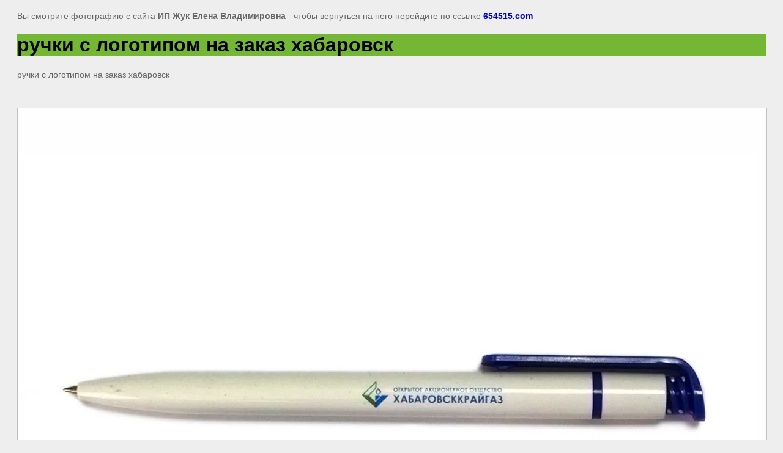

--- FILE ---
content_type: text/html; charset=utf-8
request_url: http://654515.com/ruchki-breloki-beidji/image/6516409
body_size: 2183
content:
<html>
<head>
<meta name="yandex-verification" content="2e3d48bccd831049" />
<meta name="google-site-verification" content="dJa3rDznOinfEa-cv5_ka28U8nNcpI3HxMgLQ7rR2jU" />

            <!-- 46b9544ffa2e5e73c3c971fe2ede35a5 -->
            <script src='/shared/s3/js/lang/ru.js'></script>
            <script src='/shared/s3/js/common.min.js'></script>
        <link rel='stylesheet' type='text/css' href='/shared/s3/css/calendar.css' /><link rel='stylesheet' type='text/css' href='/shared/highslide-4.1.13/highslide.min.css'/>
<script type='text/javascript' src='/shared/highslide-4.1.13/highslide-full.packed.js'></script>
<script type='text/javascript'>
hs.graphicsDir = '/shared/highslide-4.1.13/graphics/';
hs.outlineType = null;
hs.showCredits = false;
hs.lang={cssDirection:'ltr',loadingText:'Загрузка...',loadingTitle:'Кликните чтобы отменить',focusTitle:'Нажмите чтобы перенести вперёд',fullExpandTitle:'Увеличить',fullExpandText:'Полноэкранный',previousText:'Предыдущий',previousTitle:'Назад (стрелка влево)',nextText:'Далее',nextTitle:'Далее (стрелка вправо)',moveTitle:'Передвинуть',moveText:'Передвинуть',closeText:'Закрыть',closeTitle:'Закрыть (Esc)',resizeTitle:'Восстановить размер',playText:'Слайд-шоу',playTitle:'Слайд-шоу (пробел)',pauseText:'Пауза',pauseTitle:'Приостановить слайд-шоу (пробел)',number:'Изображение %1/%2',restoreTitle:'Нажмите чтобы посмотреть картинку, используйте мышь для перетаскивания. Используйте клавиши вперёд и назад'};</script>
<link rel="icon" href="/favicon.ico" type="image/x-icon">

<link rel='stylesheet' type='text/css' href='/t/images/__csspatch/1/patch.css'/>

<title>ручки с логотипом на заказ хабаровск | Ручки, брелоки, бейджи купить на заказ в Хабаровске</title>
<meta name="description" content="ручки с логотипом на заказ хабаровск | У нас вы можете заказать ручки, брелоки, бейджи с логотипом на заказ в Хабаровске по низким ценам.">
<meta name="keywords" content="ручки с логотипом на заказ хабаровск | ">
<meta name="robots" content="all">
<meta name="revisit-after" content="31 days">
<meta http-equiv="Content-Type" content="text/html; charset=UTF-8">
<meta name="viewport" content="width=device-width, initial-scale=1.0, maximum-scale=1.0, user-scalable=no">

<style>
body, td, div { font-size:14px; font-family:arial; }
p { color: #666; }
body { padding: 10px 20px; }
a.back { font-weight: bold; color: #0000cc; text-decoration: underline; }
img { border: 1px solid #c0c0c0; max-width: 100%;width: auto;height: auto;}
div { width: 700px; }
h1 { font-size: 32px; }
</style>

</head>

<body bgcolor="#eeeeee" text="#000000">

<p>Вы смотрите фотографию с сайта <strong>ИП Жук Елена Владимировна</strong> -
чтобы вернуться на него перейдите по ссылке <a class="back" href="javascript:history.go(-1)">654515.com</a></p>

<h1>ручки с логотипом на заказ хабаровск</h1>

<div><p>ручки с логотипом на заказ хабаровск</p></div><br/><br clear=all/>


<img src="/d/ручки3.jpg" width="1280" height="1145"  alt="ручки с логотипом на заказ хабаровск" />

<br/><br/>

&copy; <a class="back" href="http://654515.com/">ИП Жук Елена Владимировна</a>
<br/><br/>


<!-- assets.bottom -->
<!-- </noscript></script></style> -->
<script src="/my/s3/js/site.min.js?1769515702" ></script>
<script src="/my/s3/js/site/defender.min.js?1769515702" ></script>
<script >/*<![CDATA[*/
var megacounter_key="9c97ec205748db12a1732e417e129455";
(function(d){
    var s = d.createElement("script");
    s.src = "//counter.megagroup.ru/loader.js?"+new Date().getTime();
    s.async = true;
    d.getElementsByTagName("head")[0].appendChild(s);
})(document);
/*]]>*/</script>
<script >/*<![CDATA[*/
$ite.start({"sid":231910,"vid":232693,"aid":70423,"stid":1,"cp":21,"active":true,"domain":"654515.com","lang":"ru","trusted":false,"debug":false,"captcha":3});
/*]]>*/</script>
<!-- /assets.bottom -->
</body>
</html>

--- FILE ---
content_type: text/css
request_url: http://654515.com/t/images/__csspatch/1/patch.css
body_size: 116
content:
html h1 { background-color: rgb(116, 183, 52); }
html .left_menu ul li a:hover { background-color: rgb(116, 183, 52); }
html footer { background-color: rgb(116, 183, 52); }


--- FILE ---
content_type: text/javascript
request_url: http://counter.megagroup.ru/9c97ec205748db12a1732e417e129455.js?r=&s=1280*720*24&u=http%3A%2F%2F654515.com%2Fruchki-breloki-beidji%2Fimage%2F6516409&t=%D1%80%D1%83%D1%87%D0%BA%D0%B8%20%D1%81%20%D0%BB%D0%BE%D0%B3%D0%BE%D1%82%D0%B8%D0%BF%D0%BE%D0%BC%20%D0%BD%D0%B0%20%D0%B7%D0%B0%D0%BA%D0%B0%D0%B7%20%D1%85%D0%B0%D0%B1%D0%B0%D1%80%D0%BE%D0%B2%D1%81%D0%BA%20%7C%20%D0%A0%D1%83%D1%87%D0%BA%D0%B8%2C%20%D0%B1%D1%80%D0%B5%D0%BB%D0%BE%D0%BA%D0%B8%2C%20%D0%B1%D0%B5%D0%B9%D0%B4%D0%B6%D0%B8%20%D0%BA%D1%83%D0%BF%D0%B8%D1%82%D1%8C%20%D0%BD%D0%B0%20%D0%B7%D0%B0%D0%BA%D0%B0%D0%B7%20%D0%B2%20&fv=0,0&en=1&rld=0&fr=0&callback=_sntnl1769536382729&1769536382730
body_size: 198
content:
//:1
_sntnl1769536382729({date:"Tue, 27 Jan 2026 17:53:02 GMT", res:"1"})